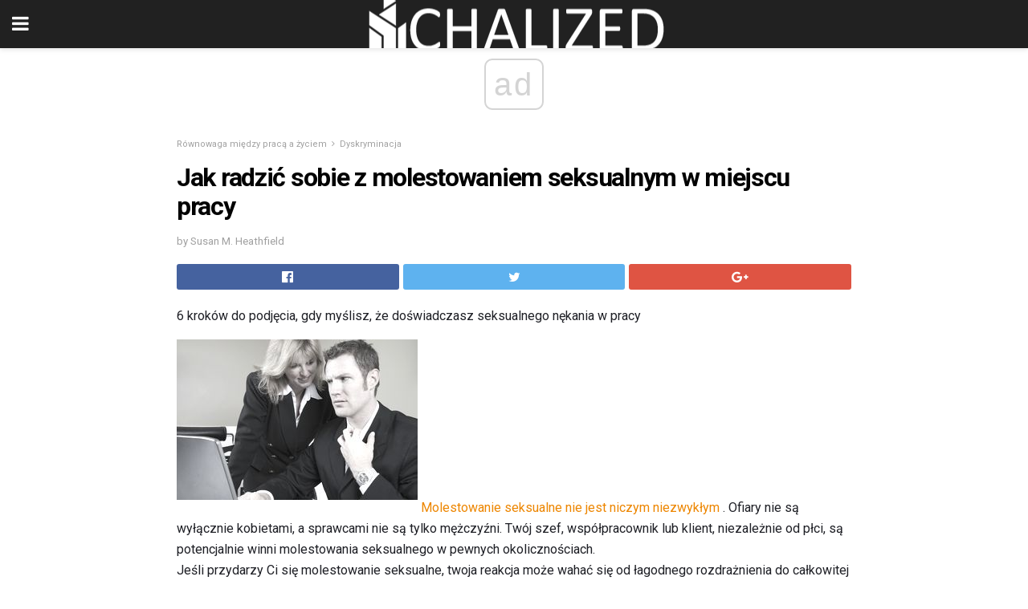

--- FILE ---
content_type: text/html; charset=UTF-8
request_url: https://chalized.com/jak-radzic-sobie-z-molestowaniem-seksualnym-w-miejscu-pracy/
body_size: 15609
content:
<!doctype html>
<html amp>
<head>
<meta charset="utf-8">
<meta name="viewport" content="width=device-width,initial-scale=1,minimum-scale=1,maximum-scale=1,user-scalable=no">
<link rel="canonical" href="https://chalized.com/jak-radzic-sobie-z-molestowaniem-seksualnym-w-miejscu-pracy/">
<script custom-element="amp-sidebar" src="https://cdn.ampproject.org/v0/amp-sidebar-0.1.js" async></script>
<link rel="icon" href="https://chalized.com/wp-content/themes/jnews-architect/images/cropped-favicon-32x32.png" sizes="32x32" />
<link rel="icon" href="https://chalized.com/wp-content/themes/jnews-architect/images/cropped-favicon-192x192.png" sizes="192x192" />
<link rel="apple-touch-icon-precomposed" href="https://chalized.com/wp-content/themes/jnews-architect/images/cropped-favicon-192x192.png" />
<link href="https://maxcdn.bootstrapcdn.com/font-awesome/4.7.0/css/font-awesome.min.css" rel="stylesheet" type="text/css">
<title>Jak radzić sobie z molestowaniem seksualnym w miejscu pracy</title>
<script src="https://cdn.ampproject.org/v0.js" async></script>
<link rel="stylesheet" href="https://fonts.googleapis.com/css?family=Roboto%3Aregular%2C700">
<style amp-boilerplate>body{-webkit-animation:-amp-start 8s steps(1,end) 0s 1 normal both;-moz-animation:-amp-start 8s steps(1,end) 0s 1 normal both;-ms-animation:-amp-start 8s steps(1,end) 0s 1 normal both;animation:-amp-start 8s steps(1,end) 0s 1 normal both}@-webkit-keyframes -amp-start{from{visibility:hidden}to{visibility:visible}}@-moz-keyframes -amp-start{from{visibility:hidden}to{visibility:visible}}@-ms-keyframes -amp-start{from{visibility:hidden}to{visibility:visible}}@-o-keyframes -amp-start{from{visibility:hidden}to{visibility:visible}}@keyframes -amp-start{from{visibility:hidden}to{visibility:visible}}</style>
<noscript>
	<style amp-boilerplate>body{-webkit-animation:none;-moz-animation:none;-ms-animation:none;animation:none}</style>
</noscript>
<style amp-custom>
	/*** Generic WP ***/
	/*.alignright {
	float: right;
	}
	.alignleft {
	float: left;
	}*/
	.aligncenter {
	display: block;
	margin-left: auto;
	margin-right: auto;
	}
	.amp-wp-enforced-sizes {
	/** Our sizes fallback is 100vw, and we have a padding on the container; the max-width here prevents the element from overflowing. **/
	max-width: 100%;
	margin: 0 auto;
	}
	.amp-wp-unknown-size img {
	/** Worst case scenario when we can't figure out dimensions for an image. **/
	/** Force the image into a box of fixed dimensions and use object-fit to scale. **/
	object-fit: contain;
	}
	/* Clearfix */
	.clearfix:before, .clearfix:after {
	content: " ";
	display: table;
	}
	.clearfix:after {
	clear: both;
	}
	/*** Theme Styles ***/
	.amp-wp-content, .amp-wp-title-bar div {
	margin: 0 auto;
	max-width: 600px;
	}
	body, html {
	height: 100%;
	margin: 0;
	}
	body {
	background-color: #FFFFFF;
	color: #1f2026;
	font-family: -apple-system, BlinkMacSystemFont, "Segoe UI", "Roboto", "Oxygen-Sans", "Ubuntu", "Cantarell", "Helvetica Neue", sans-serif;
	font-size: 14px;
	line-height: 1.785714285714286em;
	text-rendering: optimizeLegibility;
	-webkit-font-smoothing: antialiased;
	-moz-osx-font-smoothing: grayscale;
	}
	h1,
	h2,
	h3,
	h4,
	h5,
	h6,
	.amp-wp-title {
	color: #020202;
	}
	body,
	input,
	textarea,
	select,
	.chosen-container-single .chosen-single,
	.btn,
	.button {
	font-family: Roboto;
	}
	::-moz-selection {
	background: #fde69a;
	color: #212121;
	text-shadow: none;
	}
	::-webkit-selection {
	background: #fde69a;
	color: #212121;
	text-shadow: none;
	}
	::selection {
	background: #fde69a;
	color: #212121;
	text-shadow: none;
	}
	p, ol, ul, figure {
	margin: 0 0 1em;
	padding: 0;
	}
	a, a:visited {
	text-decoration: none;
	}
	a:hover, a:active, a:focus {
	color: #212121;
	}
	/*** Global Color ***/
	a,
	a:visited,
	#breadcrumbs a:hover,
	.amp-related-content h3 a:hover,
	.amp-related-content h3 a:focus,
	.bestprice .price, .jeg_review_title
	{
	color: #ed8600;
	}
	/*** Header ***/
	.amp-wp-header {
	text-align: center;
	background-color: #fff;
	height: 60px;
	box-shadow: 0 2px 6px rgba(0, 0, 0,.1);
	}
	.amp-wp-header.dark {
	background-color: #212121;
	}
	.amp-wp-header .jeg_mobile_logo {
	background-image: url(https://chalized.com/wp-content/themes/jnews-architect/images/mobile-logo-architect.png);
	}
	@media
	only screen and (-webkit-min-device-pixel-ratio: 2),
	only screen and (   min--moz-device-pixel-ratio: 2),
	only screen and (     -o-min-device-pixel-ratio: 2/1),
	only screen and (        min-device-pixel-ratio: 2),
	only screen and (                min-resolution: 192dpi),
	only screen and (                min-resolution: 2dppx) {
	.amp-wp-header .jeg_mobile_logo {
	background-image: url(https://chalized.com/wp-content/themes/jnews-architect/images/mobile-logo-architect2x.png);
	background-size: 180px;
	}
	}
	.amp-wp-header div {
	color: #fff;
	font-size: 1em;
	font-weight: 400;
	margin: 0 auto;
	position: relative;
	display: block;
	width: 100%;
	height: 100%;
	}
	.amp-wp-header a {
	text-align: center;
	width: 100%;
	height: 100%;
	display: block;
	background-position: center center;
	background-repeat: no-repeat;
	}
	.amp-wp-site-icon {
	vertical-align: middle;
	}
	/*** Article ***/
	.amp-wp-article {
	color: #333;
	font-size: 16px;
	line-height: 1.625em;
	margin: 22px auto 30px;
	padding: 0 15px;
	max-width: 840px;
	overflow-wrap: break-word;
	word-wrap: break-word;
	}
	/* Article Breadcrumb */
	.amp-wp-breadcrumb {
	margin: -5px auto 10px;
	font-size: 11px;
	color: #a0a0a0;
	}
	#breadcrumbs a {
	color: #53585c;
	}
	#breadcrumbs .fa {
	padding: 0 3px
	}
	#breadcrumbs .breadcrumb_last_link a {
	color: #a0a0a0
	}
	/* Article Header */
	.amp-wp-article-header {
	margin-bottom: 15px;
	}
	.amp-wp-title {
	display: block;
	width: 100%;
	font-size: 32px;
	font-weight: bold;
	line-height: 1.15;
	margin: 0 0 .4em;
	letter-spacing: -0.04em;
	}
	/* Article Meta */
	.amp-wp-meta {
	color: #a0a0a0;
	list-style: none;
	font-size: smaller;
	}
	.amp-wp-meta li {
	display: inline-block;
	line-height: 1;
	}
	.amp-wp-byline amp-img, .amp-wp-byline .amp-wp-author {
	display: inline-block;
	}
	.amp-wp-author a {
	font-weight: bold;
	}
	.amp-wp-byline amp-img {
	border-radius: 100%;
	position: relative;
	margin-right: 6px;
	vertical-align: middle;
	}
	.amp-wp-posted-on {
	margin-left: 5px;
	}
	.amp-wp-posted-on:before {
	content: '\2014';
	margin-right: 5px;
	}
	/* Featured image */
	/* .amp-wp-article .amp-wp-article-featured-image {
	margin: 0 -15px 15px;
	max-width: none;
	} */
	.amp-wp-article-featured-image amp-img {
	margin: 0 auto;
	}
	.amp-wp-article-featured-image.wp-caption .wp-caption-text {
	margin: 0 18px;
	}
	/* Social Share */
	.jeg_share_amp_container {
	margin: 0 0 15px;
	}
	.jeg_sharelist {
	float: none;
	display: -webkit-flex;
	display: -ms-flexbox;
	display: flex;
	-webkit-flex-wrap: wrap;
	-ms-flex-wrap: wrap;
	flex-wrap: wrap;
	-webkit-align-items: flex-start;
	-ms-flex-align: start;
	align-items: flex-start;
	}
	.jeg_share_button a {
	display: -webkit-flex;
	display: -ms-flexbox;
	display: flex;
	-webkit-flex: 1;
	-ms-flex: 1;
	flex: 1;
	-webkit-justify-content: center;
	-ms-flex-pack: center;
	justify-content: center;
	-webkit-backface-visibility: hidden;
	backface-visibility: hidden;
	}
	.jeg_share_button a {
	float: left;
	width: auto;
	height: 32px;
	line-height: 32px;
	white-space: nowrap;
	padding: 0 10px;
	color: #fff;
	background: #212121;
	margin: 0 5px 5px 0;
	border-radius: 3px;
	text-align: center;
	-webkit-transition: .2s;
	-o-transition: .2s;
	transition: .2s;
	}
	.jeg_share_button a:last-child {
	margin-right: 0
	}
	.jeg_share_button a:hover {
	opacity: .75
	}
	.jeg_share_button a > span {
	display: none;
	}
	.jeg_share_button .fa {
	font-size: 16px;
	line-height: inherit;
	}
	.jeg_share_button .jeg_btn-facebook {
	background: #45629f;
	}
	.jeg_share_button .jeg_btn-twitter {
	background: #5eb2ef;
	}
	.jeg_share_button .jeg_btn-pinterest {
	background: #e02647;
	}
	.jeg_share_button .jeg_btn-google-plus {
	background: #df5443;
	}
	/*** Article Content ***/
	.amp-wp-article-content {
	color: #1f2026;
	}
	.amp-wp-article-content ul, .amp-wp-article-content ol {
	margin: 0 0 1.5em 1.5em;
	}
	.amp-wp-article-content li {
	margin-bottom: 0.5em;
	}
	.amp-wp-article-content ul {
	list-style: square;
	}
	.amp-wp-article-content ol {
	list-style: decimal;
	}
	.amp-wp-article-content ul.fa-ul {
	list-style: none;
	margin-left: inherit;
	padding-left: inherit;
	}
	.amp-wp-article-content amp-img {
	margin: 0 auto 15px;
	}
	.amp-wp-article-content .wp-caption amp-img {
	margin-bottom: 0px;
	}
	.amp-wp-article-content amp-img.alignright {
	margin: 5px -15px 15px 15px;
	max-width: 60%;
	}
	.amp-wp-article-content amp-img.alignleft {
	margin: 5px 15px 15px -15px;
	max-width: 60%;
	}
	.amp-wp-article-content h1, .amp-wp-article-content h2, .amp-wp-article-content h3, .amp-wp-article-content h4, .amp-wp-article-content h5, .amp-wp-article-content h6 {
	font-weight: 500;
	}
	dt {
	font-weight: 600;
	}
	dd {
	margin-bottom: 1.25em;
	}
	em, cite {
	font-style: italic;
	}
	ins {
	background: #fcf8e3;
	}
	sub, sup {
	font-size: 62.5%;
	}
	sub {
	vertical-align: sub;
	bottom: 0;
	}
	sup {
	vertical-align: super;
	top: 0.25em;
	}
	/* Table */
	table {
	width: 100%;
	margin: 1em 0 30px;
	line-height: normal;
	color: #7b7b7b;
	}
	tr {
	border-bottom: 1px solid #eee;
	}
	tbody tr:hover {
	color: #53585c;
	background: #f7f7f7;
	}
	thead tr {
	border-bottom: 2px solid #eee;
	}
	th, td {
	font-size: 0.85em;
	padding: 8px 20px;
	text-align: left;
	border-left: 1px solid #eee;
	border-right: 1px solid #eee;
	}
	th {
	color: #53585c;
	font-weight: bold;
	vertical-align: middle;
	}
	tbody tr:last-child, th:first-child, td:first-child, th:last-child, td:last-child {
	border: 0;
	}
	/* Quotes */
	blockquote {
	display: block;
	color: #7b7b7b;
	font-style: italic;
	padding-left: 1em;
	border-left: 4px solid #eee;
	margin: 0 0 15px 0;
	}
	blockquote p:last-child {
	margin-bottom: 0;
	}
	/* Captions */
	.wp-caption {
	max-width: 100%;
	box-sizing: border-box;
	}
	.wp-caption.alignleft {
	margin: 5px 20px 20px 0;
	}
	.wp-caption.alignright {
	margin: 5px 0 20px 20px;
	}
	.wp-caption .wp-caption-text {
	margin: 3px 0 1em;
	font-size: 12px;
	color: #a0a0a0;
	text-align: center;
	}
	.wp-caption a {
	color: #a0a0a0;
	text-decoration: underline;
	}
	/* AMP Media */
	amp-carousel {
	margin-top: -25px;
	}
	.amp-wp-article-content amp-carousel amp-img {
	border: none;
	}
	amp-carousel > amp-img > img {
	object-fit: contain;
	}
	.amp-wp-iframe-placeholder {
	background-color: #212121;
	background-size: 48px 48px;
	min-height: 48px;
	}
	/* Shortcodes */
	.intro-text {
	font-size: larger;
	line-height: 1.421em;
	letter-spacing: -0.01em;
	}
	.dropcap {
	display: block;
	float: left;
	margin: 0.04em 0.2em 0 0;
	color: #212121;
	font-size: 3em;
	line-height: 1;
	padding: 10px 15px;
	}
	.dropcap.rounded {
	border-radius: 10px;
	}
	/* Pull Quote */
	.pullquote {
	font-size: larger;
	border: none;
	padding: 0 1em;
	position: relative;
	text-align: center;
	}
	.pullquote:before, .pullquote:after {
	content: '';
	display: block;
	width: 50px;
	height: 2px;
	background: #eee;
	}
	.pullquote:before {
	margin: 1em auto 0.65em;
	}
	.pullquote:after {
	margin: 0.75em auto 1em;
	}
	/* Article Review */
	.jeg_review_wrap {
	border-top: 3px solid #eee;
	padding-top: 20px;
	margin: 40px 0;
	}
	.jeg_reviewheader {
	margin-bottom: 20px;
	}
	.jeg_review_title {
	font-weight: bold;
	margin: 0 0 20px;
	}
	.jeg_review_wrap .jeg_review_subtitle {
	font-size: smaller;
	line-height: 1.4em;
	margin: 0 0 5px;
	}
	.jeg_review_wrap h3 {
	font-size: 16px;
	font-weight: bolder;
	margin: 0 0 10px;
	text-transform: uppercase;
	}
	.review_score {
	float: left;
	color: #fff;
	text-align: center;
	width: 70px;
	margin-right: 15px;
	}
	.review_score .score_text {
	background: rgba(0, 0, 0, 0.08);
	}
	.score_good {
	background: #0D86F7;
	}
	.score_avg {
	background: #A20DF7;
	}
	.score_bad {
	background: #F70D0D;
	}
	.score_value {
	display: block;
	font-size: 26px;
	font-weight: bold;
	line-height: normal;
	padding: 10px 0;
	}
	.score_value .percentsym {
	font-size: 50%;
	vertical-align: super;
	margin-right: -0.45em;
	}
	.score_text {
	display: block;
	padding: 3px 0;
	font-size: 12px;
	letter-spacing: 1.5px;
	text-transform: uppercase;
	text-rendering: auto;
	-webkit-font-smoothing: auto;
	-moz-osx-font-smoothing: auto;
	}
	.jeg_reviewdetail {
	margin-bottom: 30px;
	background: #f5f5f5;
	border-radius: 3px;
	width: 100%;
	}
	.conspros {
	padding: 15px 20px;
	}
	.jeg_reviewdetail .conspros:first-child {
	border-bottom: 1px solid #e0e0e0;
	}
	.jeg_reviewdetail ul {
	margin: 0;
	list-style-type: none;
	font-size: smaller;
	}
	.jeg_reviewdetail li {
	padding-left: 22px;
	position: relative;
	}
	.jeg_reviewdetail li > i {
	color: #a0a0a0;
	position: absolute;
	left: 0;
	top: -1px;
	font-style: normal;
	font-size: 14px;
	}
	.jeg_reviewdetail li > i:before {
	font-family: 'FontAwesome';
	content: "\f00c";
	display: inline-block;
	text-rendering: auto;
	-webkit-font-smoothing: antialiased;
	-moz-osx-font-smoothing: grayscale;
	}
	.jeg_reviewdetail .conspros:last-child li > i:before {
	content: "\f00d";
	}
	/* Review Breakdown */
	.jeg_reviewscore {
	padding: 15px 20px;
	border: 2px solid #eee;
	border-radius: 3px;
	margin-bottom: 30px;
	}
	.jeg_reviewscore ul {
	margin: 0;
	font-family: inherit;
	}
	.jeg_reviewscore li {
	margin: 1em 0;
	padding: 0;
	font-size: 13px;
	list-style: none;
	}
	/* Review Stars */
	.jeg_review_stars {
	font-size: 14px;
	color: #F7C90D;
	}
	.jeg_reviewstars li {
	border-top: 1px dotted #eee;
	padding-top: 8px;
	margin: 8px 0;
	}
	.jeg_reviewstars .reviewscore {
	float: right;
	font-size: 18px;
	color: #F7C90D;
	}
	/* Review Bars */
	.jeg_reviewbars .reviewscore {
	font-weight: bold;
	float: right;
	}
	.jeg_reviewbars .jeg_reviewbar_wrap, .jeg_reviewbars .barbg {
	height: 4px;
	border-radius: 2px;
	}
	.jeg_reviewbars .jeg_reviewbar_wrap {
	position: relative;
	background: #eee;
	clear: both;
	}
	.jeg_reviewbars .barbg {
	position: relative;
	display: block;
	background: #F7C90D;
	background: -moz-linear-gradient(left, rgba(247, 201, 13, 1) 0%, rgba(247, 201, 13, 1) 45%, rgba(247, 126, 13, 1) 100%);
	background: -webkit-linear-gradient(left, rgba(247, 201, 13, 1) 0%, rgba(247, 201, 13, 1) 45%, rgba(247, 126, 13, 1) 100%);
	background: linear-gradient(to right, rgba(247, 201, 13, 1) 0%, rgba(247, 201, 13, 1) 45%, rgba(247, 126, 13, 1) 100%);
	filter: progid:DXImageTransform.Microsoft.gradient(startColorstr='#f7c90d', endColorstr='#f77e0d', GradientType=1);
	}
	.jeg_reviewbars .barbg:after {
	width: 10px;
	height: 10px;
	border-radius: 100%;
	background: #fff;
	content: '';
	position: absolute;
	right: 0;
	display: block;
	border: 3px solid #F77E0D;
	top: -3px;
	box-sizing: border-box;
	}
	/* Product Deals */
	.jeg_deals h3 {
	text-transform: none;
	font-size: 18px;
	margin-bottom: 5px;
	font-weight: bold;
	}
	.dealstitle p {
	font-size: smaller;
	}
	.bestprice {
	margin-bottom: 1em;
	}
	.bestprice h4 {
	font-size: smaller;
	font-weight: bold;
	text-transform: uppercase;
	display: inline;
	}
	.bestprice .price {
	font-size: 1em;
	}
	.jeg_deals .price {
	font-weight: bold;
	}
	.jeg_deals a {
	color: #212121
	}
	/* Deals on Top Article */
	.jeg_deals_float {
	width: 100%;
	padding: 10px 15px 15px;
	background: #f5f5f5;
	border-radius: 3px;
	margin: 0 0 1.25em;
	box-sizing: border-box;
	}
	.jeg_deals_float h3 {
	font-size: smaller;
	margin: 0 0 5px;
	}
	.jeg_deals_float .jeg_storelist li {
	padding: 3px 7px;
	font-size: small;
	}
	ul.jeg_storelist {
	list-style: none;
	margin: 0;
	border: 1px solid #e0e0e0;
	font-family: inherit;
	}
	.jeg_storelist li {
	background: #fff;
	border-bottom: 1px solid #e0e0e0;
	padding: 5px 10px;
	margin: 0;
	font-size: 13px;
	}
	.jeg_storelist li:last-child {
	border-bottom: 0
	}
	.jeg_storelist li .priceinfo {
	float: right;
	}
	.jeg_storelist .productlink {
	display: inline-block;
	padding: 0 10px;
	color: #fff;
	border-radius: 2px;
	font-size: 11px;
	line-height: 20px;
	margin-left: 5px;
	text-transform: uppercase;
	font-weight: bold;
	}
	/* Article Footer Meta */
	.amp-wp-meta-taxonomy {
	display: block;
	list-style: none;
	margin: 20px 0;
	border-bottom: 2px solid #eee;
	}
	.amp-wp-meta-taxonomy span {
	font-weight: bold;
	}
	.amp-wp-tax-category, .amp-wp-tax-tag {
	font-size: smaller;
	line-height: 1.4em;
	margin: 0 0 1em;
	}
	.amp-wp-tax-tag span {
	font-weight: bold;
	margin-right: 3px;
	}
	.amp-wp-tax-tag a {
	color: #616161;
	background: #f5f5f5;
	display: inline-block;
	line-height: normal;
	padding: 3px 8px;
	margin: 0 3px 5px 0;
	-webkit-transition: all 0.2s linear;
	-o-transition: all 0.2s linear;
	transition: all 0.2s linear;
	}
	.amp-wp-tax-tag a:hover,
	.jeg_storelist .productlink {
	color: #fff;
	background: #ed8600;
	}
	/* AMP Related */
	.amp-related-wrapper h2 {
	font-size: 16px;
	font-weight: bold;
	margin-bottom: 10px;
	}
	.amp-related-content {
	margin-bottom: 15px;
	overflow: hidden;
	}
	.amp-related-content amp-img {
	float: left;
	width: 100px;
	}
	.amp-related-text {
	margin-left: 100px;
	padding-left: 15px;
	}
	.amp-related-content h3 {
	font-size: 14px;
	font-weight: 500;
	line-height: 1.4em;
	margin: 0 0 5px;
	}
	.amp-related-content h3 a {
	color: #212121;
	}
	.amp-related-content .amp-related-meta {
	color: #a0a0a0;
	font-size: 10px;
	line-height: normal;
	text-transform: uppercase;
	}
	.amp-related-date {
	margin-left: 5px;
	}
	.amp-related-date:before {
	content: '\2014';
	margin-right: 5px;
	}
	/* AMP Comment */
	.amp-wp-comments-link {
	}
	.amp-wp-comments-link a {
	}
	/* AMP Footer */
	.amp-wp-footer {
	background: #f5f5f5;
	color: #999;
	text-align: center;
	}
	.amp-wp-footer .amp-wp-footer-inner {
	margin: 0 auto;
	padding: 15px;
	position: relative;
	}
	.amp-wp-footer h2 {
	font-size: 1em;
	line-height: 1.375em;
	margin: 0 0 .5em;
	}
	.amp-wp-footer .back-to-top {
	font-size: 11px;
	text-transform: uppercase;
	letter-spacing: 1px;
	}
	.amp-wp-footer p {
	font-size: 12px;
	line-height: 1.5em;
	margin: 1em 2em .6em;
	}
	.amp-wp-footer a {
	color: #53585c;
	text-decoration: none;
	}
	.amp-wp-social-footer a:not(:last-child) {
	margin-right: 0.8em;
	}
	/* AMP Ads */
	.amp_ad_wrapper {
	text-align: center;
	}
	/* AMP Sidebar */
	.toggle_btn,
	.amp-wp-header .jeg_search_toggle {
	color: #212121;
	background: transparent;
	font-size: 24px;
	top: 0;
	left: 0;
	position: absolute;
	display: inline-block;
	width: 50px;
	height: 60px;
	line-height: 60px;
	text-align: center;
	border: none;
	padding: 0;
	outline: 0;
	}
	.amp-wp-header.dark .toggle_btn,
	.amp-wp-header.dark .jeg_search_toggle {
	color: #fff;
	}
	.amp-wp-header .jeg_search_toggle {
	left: auto;
	right: 0;
	}
	#sidebar {
	background-color: #fff;
	width: 100%;
	max-width: 320px;
	}
	#sidebar > div:nth-child(3) {
	display: none;
	}
	.jeg_mobile_wrapper {
	height: 100%;
	overflow-x: hidden;
	overflow-y: auto;
	}
	.jeg_mobile_wrapper .nav_wrap {
	min-height: 100%;
	display: flex;
	flex-direction: column;
	position: relative;
	}
	.jeg_mobile_wrapper .nav_wrap:before {
	content: "";
	position: absolute;
	top: 0;
	left: 0;
	right: 0;
	bottom: 0;
	min-height: 100%;
	z-index: -1;
	}
	.jeg_mobile_wrapper .item_main {
	flex: 1;
	}
	.jeg_mobile_wrapper .item_bottom {
	-webkit-box-pack: end;
	-ms-flex-pack: end;
	justify-content: flex-end;
	}
	.jeg_aside_item {
	display: block;
	padding: 20px;
	border-bottom: 1px solid #eee;
	}
	.item_bottom .jeg_aside_item {
	padding: 10px 20px;
	border-bottom: 0;
	}
	.item_bottom .jeg_aside_item:first-child {
	padding-top: 20px;
	}
	.item_bottom .jeg_aside_item:last-child {
	padding-bottom: 20px;
	}
	.jeg_aside_item:last-child {
	border-bottom: 0;
	}
	.jeg_aside_item:after {
	content: "";
	display: table;
	clear: both;
	}
	/* Mobile Aside Widget */
	.jeg_mobile_wrapper .widget {
	display: block;
	padding: 20px;
	margin-bottom: 0;
	border-bottom: 1px solid #eee;
	}
	.jeg_mobile_wrapper .widget:last-child {
	border-bottom: 0;
	}
	.jeg_mobile_wrapper .widget .jeg_ad_module {
	margin-bottom: 0;
	}
	/* Mobile Menu Account */
	.jeg_aside_item.jeg_mobile_profile {
	display: none;
	}
	/* Mobile Menu */
	.jeg_navbar_mobile_wrapper {
	position: relative;
	z-index: 9;
	}
	.jeg_mobile_menu li a {
	color: #212121;
	margin-bottom: 15px;
	display: block;
	font-size: 18px;
	line-height: 1.444em;
	font-weight: bold;
	position: relative;
	}
	.jeg_mobile_menu li.sfHover > a, .jeg_mobile_menu li a:hover {
	color: #f70d28;
	}
	.jeg_mobile_menu,
	.jeg_mobile_menu ul {
	list-style: none;
	margin: 0px;
	}
	.jeg_mobile_menu ul {
	padding-bottom: 10px;
	padding-left: 20px;
	}
	.jeg_mobile_menu ul li a {
	color: #757575;
	font-size: 15px;
	font-weight: normal;
	margin-bottom: 12px;
	padding-bottom: 5px;
	border-bottom: 1px solid #eee;
	}
	.jeg_mobile_menu.sf-arrows .sfHover .sf-with-ul:after {
	-webkit-transform: rotate(90deg);
	transform: rotate(90deg);
	}
	/** Mobile Socials **/
	.jeg_mobile_wrapper .socials_widget {
	display: -webkit-box;
	display: -ms-flexbox;
	display: flex;
	}
	.jeg_mobile_wrapper .socials_widget a {
	margin-bottom: 0;
	display: block;
	}
	/* Mobile: Social Icon */
	.jeg_mobile_topbar .jeg_social_icon_block.nobg a {
	margin-right: 10px;
	}
	.jeg_mobile_topbar .jeg_social_icon_block.nobg a .fa {
	font-size: 14px;
	}
	/* Mobile Search */
	.jeg_navbar_mobile .jeg_search_wrapper {
	position: static;
	}
	.jeg_navbar_mobile .jeg_search_popup_expand {
	float: none;
	}
	.jeg_search_expanded .jeg_search_popup_expand .jeg_search_toggle {
	position: relative;
	}
	.jeg_navbar_mobile .jeg_search_expanded .jeg_search_popup_expand .jeg_search_toggle:before {
	border-color: transparent transparent #fff;
	border-style: solid;
	border-width: 0 8px 8px;
	content: "";
	right: 0;
	position: absolute;
	bottom: -1px;
	z-index: 98;
	}
	.jeg_navbar_mobile .jeg_search_expanded .jeg_search_popup_expand .jeg_search_toggle:after {
	border-color: transparent transparent #eee;
	border-style: solid;
	border-width: 0 9px 9px;
	content: "";
	right: -1px;
	position: absolute;
	bottom: 0px;
	z-index: 97;
	}
	.jeg_navbar_mobile .jeg_search_popup_expand .jeg_search_form:before,
	.jeg_navbar_mobile .jeg_search_popup_expand .jeg_search_form:after {
	display: none;
	}
	.jeg_navbar_mobile .jeg_search_popup_expand .jeg_search_form {
	width: auto;
	border-left: 0;
	border-right: 0;
	left: -15px;
	right: -15px;
	padding: 20px;
	-webkit-transform: none;
	transform: none;
	}
	.jeg_navbar_mobile .jeg_search_popup_expand .jeg_search_result {
	margin-top: 84px;
	width: auto;
	left: -15px;
	right: -15px;
	border: 0;
	}
	.jeg_navbar_mobile .jeg_search_form .jeg_search_button {
	font-size: 18px;
	}
	.jeg_navbar_mobile .jeg_search_wrapper .jeg_search_input {
	font-size: 18px;
	padding: .5em 40px .5em 15px;
	height: 42px;
	}
	.jeg_navbar_mobile .jeg_nav_left .jeg_search_popup_expand .jeg_search_form:before {
	right: auto;
	left: 16px;
	}
	.jeg_navbar_mobile .jeg_nav_left .jeg_search_popup_expand .jeg_search_form:after {
	right: auto;
	left: 15px;
	}
	.jeg_search_wrapper .jeg_search_input {
	width: 100%;
	vertical-align: middle;
	height: 40px;
	padding: 0.5em 30px 0.5em 14px;
	box-sizing: border-box;
	}
	.jeg_mobile_wrapper .jeg_search_result {
	width: 100%;
	border-left: 0;
	border-right: 0;
	right: 0;
	}
	.admin-bar .jeg_mobile_wrapper {
	padding-top: 32px;
	}
	.admin-bar .jeg_show_menu .jeg_menu_close {
	top: 65px;
	}
	/* Mobile Copyright */
	.jeg_aside_copyright {
	font-size: 11px;
	color: #757575;
	letter-spacing: .5px;
	}
	.jeg_aside_copyright a {
	color: inherit;
	border-bottom: 1px solid #aaa;
	}
	.jeg_aside_copyright p {
	margin-bottom: 1.2em;
	}
	.jeg_aside_copyright p:last-child {
	margin-bottom: 0;
	}
	/* Social Icon */
	.socials_widget a {
	display: inline-block;
	margin: 0 10px 10px 0;
	text-decoration: none;
	}
	.socials_widget.nobg a {
	margin: 0 20px 15px 0;
	}
	.socials_widget a:last-child {
	margin-right: 0
	}
	.socials_widget.nobg a .fa {
	font-size: 18px;
	width: auto;
	height: auto;
	line-height: inherit;
	background: transparent;
	}
	.socials_widget a .fa {
	font-size: 1em;
	display: inline-block;
	width: 38px;
	line-height: 36px;
	white-space: nowrap;
	color: #fff;
	text-align: center;
	-webkit-transition: all 0.2s ease-in-out;
	-o-transition: all 0.2s ease-in-out;
	transition: all 0.2s ease-in-out;
	}
	.socials_widget.circle a .fa {
	border-radius: 100%;
	}
	/* Social Color */
	.socials_widget .jeg_rss .fa {
	background: #ff6f00;
	}
	.socials_widget .jeg_facebook .fa {
	background: #45629f;
	}
	.socials_widget .jeg_twitter .fa {
	background: #5eb2ef;
	}
	.socials_widget .jeg_google-plus .fa {
	background: #df5443;
	}
	.socials_widget .jeg_linkedin .fa {
	background: #0083bb;
	}
	.socials_widget .jeg_instagram .fa {
	background: #125d8f;
	}
	.socials_widget .jeg_pinterest .fa {
	background: #e02647;
	}
	.socials_widget .jeg_behance .fa {
	background: #1e72ff;
	}
	.socials_widget .jeg_dribbble .fa {
	background: #eb5590;
	}
	.socials_widget .jeg_reddit .fa {
	background: #5f99cf;
	}
	.socials_widget .jeg_stumbleupon .fa {
	background: #ff4e2e;
	}
	.socials_widget .jeg_vimeo .fa {
	background: #a1d048;
	}
	.socials_widget .jeg_github .fa {
	background: #313131;
	}
	.socials_widget .jeg_flickr .fa {
	background: #ff0077;
	}
	.socials_widget .jeg_tumblr .fa {
	background: #2d4862;
	}
	.socials_widget .jeg_soundcloud .fa {
	background: #ffae00;
	}
	.socials_widget .jeg_youtube .fa {
	background: #c61d23;
	}
	.socials_widget .jeg_twitch .fa {
	background: #6441a5;
	}
	.socials_widget .jeg_vk .fa {
	background: #3e5c82;
	}
	.socials_widget .jeg_weibo .fa {
	background: #ae2c00;
	}
	/* Social Color No Background*/
	.socials_widget.nobg .jeg_rss .fa {
	color: #ff6f00;
	}
	.socials_widget.nobg .jeg_facebook .fa {
	color: #45629f;
	}
	.socials_widget.nobg .jeg_twitter .fa {
	color: #5eb2ef;
	}
	.socials_widget.nobg .jeg_google-plus .fa {
	color: #df5443;
	}
	.socials_widget.nobg .jeg_linkedin .fa {
	color: #0083bb;
	}
	.socials_widget.nobg .jeg_instagram .fa {
	color: #125d8f;
	}
	.socials_widget.nobg .jeg_pinterest .fa {
	color: #e02647;
	}
	.socials_widget.nobg .jeg_behance .fa {
	color: #1e72ff;
	}
	.socials_widget.nobg .jeg_dribbble .fa {
	color: #eb5590;
	}
	.socials_widget.nobg .jeg_reddit .fa {
	color: #5f99cf;
	}
	.socials_widget.nobg .jeg_stumbleupon .fa {
	color: #ff4e2e;
	}
	.socials_widget.nobg .jeg_vimeo .fa {
	color: #a1d048;
	}
	.socials_widget.nobg .jeg_github .fa {
	color: #313131;
	}
	.socials_widget.nobg .jeg_flickr .fa {
	color: #ff0077;
	}
	.socials_widget.nobg .jeg_tumblr .fa {
	color: #2d4862;
	}
	.socials_widget.nobg .jeg_soundcloud .fa {
	color: #ffae00;
	}
	.socials_widget.nobg .jeg_youtube .fa {
	color: #c61d23;
	}
	.socials_widget.nobg .jeg_twitch .fa {
	color: #6441a5;
	}
	.socials_widget.nobg .jeg_vk .fa {
	color: #3e5c82;
	}
	.socials_widget.nobg .jeg_weibo .fa {
	color: #ae2c00;
	}
	/** Mobile Search Form **/
	.jeg_search_wrapper {
	position: relative;
	}
	.jeg_search_wrapper .jeg_search_form {
	display: block;
	position: relative;
	line-height: normal;
	min-width: 60%;
	}
	.jeg_search_no_expand .jeg_search_toggle {
	display: none;
	}
	.jeg_mobile_wrapper .jeg_search_result {
	width: 100%;
	border-left: 0;
	border-right: 0;
	right: 0;
	}
	.jeg_search_hide {
	display: none;
	}
	.jeg_mobile_wrapper .jeg_search_no_expand .jeg_search_input {
	box-shadow: inset 0 2px 2px rgba(0,0,0,.05);
	}
	.jeg_mobile_wrapper .jeg_search_result {
	width: 100%;
	border-left: 0;
	border-right: 0;
	right: 0;
	}
	.jeg_search_no_expand.round .jeg_search_input {
	border-radius: 33px;
	padding: .5em 15px;
	}
	.jeg_search_no_expand.round .jeg_search_button {
	padding-right: 12px;
	}
	input:not([type="submit"]) {
	display: inline-block;
	background: #fff;
	border: 1px solid #e0e0e0;
	border-radius: 0;
	padding: 7px 14px;
	height: 40px;
	outline: none;
	font-size: 14px;
	font-weight: 300;
	margin: 0;
	width: 100%;
	max-width: 100%;
	-webkit-transition: all 0.2s ease;
	transition: .25s ease;
	box-shadow: none;
	}
	input[type="submit"], .btn {
	border: none;
	background: #f70d28;
	color: #fff;
	padding: 0 20px;
	line-height: 40px;
	height: 40px;
	display: inline-block;
	cursor: pointer;
	text-transform: uppercase;
	font-size: 13px;
	font-weight: bold;
	letter-spacing: 2px;
	outline: 0;
	-webkit-appearance: none;
	-webkit-transition: .3s ease;
	transition: .3s ease;
	}
	.jeg_search_wrapper .jeg_search_button {
	color: #212121;
	background: transparent;
	border: 0;
	font-size: 14px;
	outline: none;
	cursor: pointer;
	position: absolute;
	height: auto;
	min-height: unset;
	top: 0;
	bottom: 0;
	right: 0;
	padding: 0 10px;
	transition: none;
	}
	/** Mobile Dark Scheme **/
	.dark .jeg_bg_overlay {
	background: #fff;
	}
	.dark .jeg_mobile_wrapper {
	background-color: #212121;
	color: #f5f5f5;
	}
	.dark .jeg_mobile_wrapper .jeg_search_result {
	background: rgba(0, 0, 0, .9);
	color: #f5f5f5;
	border: 0;
	}
	.dark .jeg_menu_close {
	color: #212121;
	}
	.dark .jeg_aside_copyright,
	.dark .profile_box a,
	.dark .jeg_mobile_menu li a,
	.dark .jeg_mobile_wrapper .jeg_search_result a,
	.dark .jeg_mobile_wrapper .jeg_search_result .search-link {
	color: #f5f5f5;
	}
	.dark .jeg_aside_copyright a {
	border-color: rgba(255, 255, 255, .8)
	}
	.dark .jeg_aside_item,
	.dark .jeg_mobile_menu ul li a,
	.dark .jeg_search_result.with_result .search-all-button {
	border-color: rgba(255, 255, 255, .15);
	}
	.dark .profile_links li a,
	.dark .jeg_mobile_menu.sf-arrows .sf-with-ul:after,
	.dark .jeg_mobile_menu ul li a {
	color: rgba(255, 255, 255, .5)
	}
	.dark .jeg_mobile_wrapper .jeg_search_no_expand .jeg_search_input {
	background: rgba(255, 255, 255, 0.1);
	border: 0;
	}
	.dark .jeg_mobile_wrapper .jeg_search_no_expand .jeg_search_button,
	.dark .jeg_mobile_wrapper .jeg_search_no_expand .jeg_search_input {
	color: #fafafa;
	}
	.dark .jeg_mobile_wrapper .jeg_search_no_expand .jeg_search_input::-webkit-input-placeholder {
	color: rgba(255, 255, 255, 0.75);
	}
	.dark .jeg_mobile_wrapper .jeg_search_no_expand .jeg_search_input:-moz-placeholder {
	color: rgba(255, 255, 255, 0.75);
	}
	.dark .jeg_mobile_wrapper .jeg_search_no_expand .jeg_search_input::-moz-placeholder {
	color: rgba(255, 255, 255, 0.75);
	}
	.dark .jeg_mobile_wrapper .jeg_search_no_expand .jeg_search_input:-ms-input-placeholder {
	color: rgba(255, 255, 255, 0.75);
	}
	/* RTL */
	.rtl .socials_widget.nobg a {
	margin: 0 0 15px 20px;
	}
	.rtl .amp-wp-social-footer a:not(:last-child) {
	margin-left: 0.8em;
	margin-right: 0;
	}
	.rtl .jeg_search_no_expand.round .jeg_search_input {
	padding: 15px 2.5em 15px .5em;
	}
	.rtl .jeg_share_button a {
	margin: 0 0px 5px 5px;
	}
	.rtl .jeg_share_button a:last-child {
	margin-left: 0;
	}
	.rtl blockquote {
	padding-left: 0;
	padding-right: 1em;
	border-left: 0;
	border-right-width: 4px;
	border-right: 4px solid #eee;
	}
	amp-consent {
	position: relative;
	}
	.gdpr-consent {
	bottom: 0;
	left: 0;
	overflow: hiddent;
	z-index: 1000;
	width: 100%;
	position: fixed;
	}
	.gdpr-consent-wrapper {
	text-align: center;
	padding: 15px 10px;
	background: #f5f5f5;
	position: relative;
	}
	.gdpr-consent-content h2 {
	margin: 10px 0;
	}
	.gdpr-consent-close {
	position: absolute;
	top: 10px;
	right: 10px;
	font-size: 24px;
	border:none;
	}
	.btn.gdpr-consent-button-y {
	background: #ddd;
	color: #212121;
	margin-right:10px;
	}
	#post-consent-ui {
	text-align: center;
	}
	#post-consent-ui a {
	background: none;
	color: #666;
	text-decoration: underline;
	font-weight: normal;
	font-size: 12px;
	letter-spacing: normal;
	}
	/* Responsive */
	@media screen and (max-width: 782px) {
	.admin-bar .jeg_mobile_wrapper {
	padding-top: 46px;
	}
	}
	@media only screen and (max-width: 320px) {
	#sidebar {
	max-width: 275px;
	}
	}
	/* Inline styles */
	.amp-wp-inline-af98e714c8e8d8f4d6af87df6db1067e{max-width:1140px;}
	
	#statcounter{width:1px;height:1px;}
	
	.zxcvb{ max-width: 600px;}
</style>
<script async custom-element="amp-ad" src="https://cdn.ampproject.org/v0/amp-ad-0.1.js"></script>

<script async src="//cmp.optad360.io/items/0899d273-cb64-42bf-ad08-6d484b85f92d.min.js"></script>
<script async src="//get.optad360.io/sf/3c4f7f84-74f5-445a-9353-f51614d81fb4/plugin.min.js"></script>

</head>
<body class="">


<header id="#top" class="amp-wp-header dark">
	<div>
		<button on="tap:sidebar.toggle" class="toggle_btn"> <i class="fa fa-bars"></i> </button>
		<a class="jeg_mobile_logo" href="/" ></a>
	</div>
</header>
<amp-sidebar id="sidebar" layout="nodisplay" side="left" class="normal">
	<div class="jeg_mobile_wrapper">
		<div class="nav_wrap">
			<div class="item_main">
				<div class="jeg_aside_item">
					<ul class="jeg_mobile_menu">
	<li class="menu-item menu-item-type-post_type menu-item-object-page menu-item-home menu-item-has-children">
		<a href="https://chalized.com/category/szukanie-pracy/">Szukanie pracy</a>

					<ul class="sub-menu">
							<li class="menu-item menu-item-type-post_type menu-item-object-page menu-item-home"><a href="https://chalized.com/category/oferty-pracy/">Oferty pracy</a></li>
							<li class="menu-item menu-item-type-post_type menu-item-object-page menu-item-home"><a href="https://chalized.com/category/podstawy/">Podstawy</a></li>
							<li class="menu-item menu-item-type-post_type menu-item-object-page menu-item-home"><a href="https://chalized.com/category/doradztwo-zawodowe/">Doradztwo zawodowe</a></li>
							<li class="menu-item menu-item-type-post_type menu-item-object-page menu-item-home"><a href="https://chalized.com/category/listy-i-wiadomosci-e-mail/">Listy i wiadomości e-mail</a></li>
							<li class="menu-item menu-item-type-post_type menu-item-object-page menu-item-home"><a href="https://chalized.com/category/cv/">CV</a></li>
						</ul>
			</li>
	<li class="menu-item menu-item-type-post_type menu-item-object-page menu-item-home menu-item-has-children">
		<a href="https://chalized.com/category/zasoby-ludzkie/">Zasoby ludzkie</a>

					<ul class="sub-menu">
							<li class="menu-item menu-item-type-post_type menu-item-object-page menu-item-home"><a href="https://chalized.com/category/slownik/">Słownik</a></li>
							<li class="menu-item menu-item-type-post_type menu-item-object-page menu-item-home"><a href="https://chalized.com/category/zatrudnianie-najlepszych-praktyk/">Zatrudnianie najlepszych praktyk</a></li>
							<li class="menu-item menu-item-type-post_type menu-item-object-page menu-item-home"><a href="https://chalized.com/category/zarzadzanie-kariera/">Zarządzanie Kariera</a></li>
							<li class="menu-item menu-item-type-post_type menu-item-object-page menu-item-home"><a href="https://chalized.com/category/zarzadzanie-pracownikami/">Zarządzanie pracownikami</a></li>
							<li class="menu-item menu-item-type-post_type menu-item-object-page menu-item-home"><a href="https://chalized.com/category/prawo-pracy/">Prawo pracy</a></li>
						</ul>
			</li>
	<li class="menu-item menu-item-type-post_type menu-item-object-page menu-item-home menu-item-has-children">
		<a href="https://chalized.com/category/kariera/">Kariera</a>

					<ul class="sub-menu">
							<li class="menu-item menu-item-type-post_type menu-item-object-page menu-item-home"><a href="https://chalized.com/category/zadania-sil-powietrznych/">Zadania sił powietrznych</a></li>
							<li class="menu-item menu-item-type-post_type menu-item-object-page menu-item-home"><a href="https://chalized.com/category/praca-morska/">Praca morska</a></li>
							<li class="menu-item menu-item-type-post_type menu-item-object-page menu-item-home"><a href="https://chalized.com/category/army-jobs/">Army Jobs</a></li>
							<li class="menu-item menu-item-type-post_type menu-item-object-page menu-item-home"><a href="https://chalized.com/category/navy-jobs/">Navy Jobs</a></li>
						</ul>
			</li>
	<li class="menu-item menu-item-type-post_type menu-item-object-page menu-item-home menu-item-has-children">
		<a href="https://chalized.com/category/kariery-wojskowe-usa/">Kariery wojskowe USA</a>

					<ul class="sub-menu">
							<li class="menu-item menu-item-type-post_type menu-item-object-page menu-item-home"><a href="https://chalized.com/category/przystapienie-do-wojska/">Przystąpienie do wojska</a></li>
							<li class="menu-item menu-item-type-post_type menu-item-object-page menu-item-home"><a href="https://chalized.com/category/kariera/">Kariera</a></li>
							<li class="menu-item menu-item-type-post_type menu-item-object-page menu-item-home"><a href="https://chalized.com/category/prawa-i-prawodawstwo/">Prawa i prawodawstwo</a></li>
							<li class="menu-item menu-item-type-post_type menu-item-object-page menu-item-home"><a href="https://chalized.com/category/profile-podstawowe/">Profile podstawowe</a></li>
							<li class="menu-item menu-item-type-post_type menu-item-object-page menu-item-home"><a href="https://chalized.com/category/wojny-i-wdrozenia/">Wojny i wdrożenia</a></li>
						</ul>
			</li>
	<li class="menu-item menu-item-type-post_type menu-item-object-page menu-item-home menu-item-has-children">
		<a href="https://chalized.com/category/planowanie-kariery/">Planowanie kariery</a>

					<ul class="sub-menu">
							<li class="menu-item menu-item-type-post_type menu-item-object-page menu-item-home"><a href="https://chalized.com/category/podstawy/">Podstawy</a></li>
							<li class="menu-item menu-item-type-post_type menu-item-object-page menu-item-home"><a href="https://chalized.com/category/wybory-zawodowe/">Wybory zawodowe</a></li>
							<li class="menu-item menu-item-type-post_type menu-item-object-page menu-item-home"><a href="https://chalized.com/category/umiejetnosci-i-trening/">Umiejętności i trening</a></li>
							<li class="menu-item menu-item-type-post_type menu-item-object-page menu-item-home"><a href="https://chalized.com/category/porady-dotyczace-miejsca-pracy/">Porady dotyczące miejsca pracy</a></li>
							<li class="menu-item menu-item-type-post_type menu-item-object-page menu-item-home"><a href="https://chalized.com/category/samoocena/">Samoocena</a></li>
						</ul>
			</li>
	<li class="menu-item menu-item-type-post_type menu-item-object-page menu-item-home menu-item-has-children">
		<a href="https://chalized.com/category/rozmowy-kwalifikacyjne/">Rozmowy kwalifikacyjne</a>

					<ul class="sub-menu">
							<li class="menu-item menu-item-type-post_type menu-item-object-page menu-item-home"><a href="https://chalized.com/category/wywiad-z-pytaniami-i-odpowiedziami/">Wywiad z pytaniami i odpowiedziami</a></li>
							<li class="menu-item menu-item-type-post_type menu-item-object-page menu-item-home"><a href="https://chalized.com/category/wskazowki-dotyczace-wywiadow/">Wskazówki dotyczące wywiadów</a></li>
							<li class="menu-item menu-item-type-post_type menu-item-object-page menu-item-home"><a href="https://chalized.com/category/pytania-o-ciebie/">Pytania o ciebie</a></li>
							<li class="menu-item menu-item-type-post_type menu-item-object-page menu-item-home"><a href="https://chalized.com/category/ubior-wywiadu/">Ubiór wywiadu</a></li>
							<li class="menu-item menu-item-type-post_type menu-item-object-page menu-item-home"><a href="https://chalized.com/category/typy-wywiadow/">Typy wywiadów</a></li>
						</ul>
			</li>
	<li class="menu-item menu-item-type-post_type menu-item-object-page menu-item-home menu-item-has-children">
		<a href="https://chalized.com/category/obroty/">Obroty</a>

					<ul class="sub-menu">
							<li class="menu-item menu-item-type-post_type menu-item-object-page menu-item-home"><a href="https://chalized.com/category/sprzedazy-madrzejszy/">Sprzedaży mądrzejszy</a></li>
							<li class="menu-item menu-item-type-post_type menu-item-object-page menu-item-home"><a href="https://chalized.com/category/plan-sprzedazy/">Plan sprzedaży</a></li>
							<li class="menu-item menu-item-type-post_type menu-item-object-page menu-item-home"><a href="https://chalized.com/category/zamkniecie-umiejetnosci/">Zamknięcie umiejętności</a></li>
							<li class="menu-item menu-item-type-post_type menu-item-object-page menu-item-home"><a href="https://chalized.com/category/prezentacje/">Prezentacje</a></li>
							<li class="menu-item menu-item-type-post_type menu-item-object-page menu-item-home"><a href="https://chalized.com/category/kariera-w-handlu-detalicznym/">Kariera w handlu detalicznym</a></li>
						</ul>
			</li>
					</ul>
				</div>
			</div>
			<div class="item_bottom">
			</div>
		</div>
	</div>
</amp-sidebar>





<article class="amp-wp-article">
	<div class="amp-wp-breadcrumb">
		<div id="breadcrumbs">
			<span class="breadcrumb_last_link"><a href="https://chalized.com/category/rownowaga-miedzy-praca-a-zyciem/">Równowaga między pracą a życiem</a></span> <i class="fa fa-angle-right"></i> <span class="breadcrumb_last_link"><a href="https://chalized.com/category/dyskryminacja/">Dyskryminacja</a></span>		</div>
	</div>
	<header class="amp-wp-article-header">
		<h1 class="amp-wp-title">Jak radzić sobie z molestowaniem seksualnym w miejscu pracy</h1>
		<ul class="amp-wp-meta">
			<li class="amp-wp-byline">

									<span class="amp-wp-author">by Susan M. Heathfield</span>
							</li>
		</ul>
	</header>

		<div class="amp-wp-share">
		<div class="jeg_share_amp_container">
			<div class="jeg_share_button share-amp clearfix">
				<div class="jeg_sharelist">
					<a href="http://www.facebook.com/sharer.php?u=https%3A%2F%2Fchalized.com%2Fjak-radzic-sobie-z-molestowaniem-seksualnym-w-miejscu-pracy%2F" class="jeg_btn-facebook expanded"><i class="fa fa-facebook-official"></i><span>Share on Facebook</span></a><a href="https://twitter.com/intent/tweet?text=Jak+radzi%C4%87+sobie+z+molestowaniem+seksualnym+w+miejscu+pracy%0A&url=https%3A%2F%2Fchalized.com%2Fjak-radzic-sobie-z-molestowaniem-seksualnym-w-miejscu-pracy%2F" class="jeg_btn-twitter expanded"><i class="fa fa-twitter"></i><span>Share on Twitter</span></a><a href="https://plus.google.com/share?url=https%3A%2F%2Fchalized.com%2Fjak-radzic-sobie-z-molestowaniem-seksualnym-w-miejscu-pracy%2F" class="jeg_btn-google-plus "><i class="fa fa-google-plus"></i></a>
				</div>
			</div>
		</div>
	</div>
	<div class="amp-wp-article-content">
							<p>6 kroków do podjęcia, gdy myślisz, że doświadczasz seksualnego nękania w pracy</p>
				


<amp-img alt="Musisz zgłosić molestowanie seksualne, aby pozostać w spokoju, a perpetator został zatrzymany." src="https://s3.chalized.com/p/3066e9e518cc42d0.jpg" width="300" height="200" layout="intrinsic"></amp-img> <a href="https://chalized.com/co-to-jest-nekanie/">Molestowanie seksualne nie jest niczym niezwykłym</a> . Ofiary nie są wyłącznie kobietami, a sprawcami nie są tylko mężczyźni. Twój szef, współpracownik lub klient, niezależnie od płci, są potencjalnie winni molestowania seksualnego w pewnych okolicznościach. <p> Jeśli przydarzy Ci się molestowanie seksualne, twoja reakcja może wahać się od łagodnego rozdrażnienia do całkowitej dewastacji. Konsekwencje w twojej karierze mogą również wpływać na gamę. </p>


<p> Pozorne molestowanie seksualne może również sprawić, że zastanawisz się, co dalej? Oto co. </p>
<h3> 1. Zdecyduj, czy postępowanie stanowi molestowanie seksualne </h3><p> Przed podjęciem działań mających na celu skargi na molestowanie seksualne, sprawdź, czy działania spełniają kryteria kwalifikowania się do molestowania seksualnego? </p>
<p> &quot;Hej Jane, podoba mi się twoja suknia.&quot; <a href="https://chalized.com/poznaj-skladniki-komunikacji-w-miejscu-pracy/">Molestowanie seksualne czy nie?</a> </p>
<p> &quot;Hej Jane, nie widziałem cię tam&quot;, ponieważ twój współpracownik zamyka porno na swoim komputerze. Molestowanie seksualne czy nie? </p>
<p> &quot;Hej Jane, jeśli nie prześpisz się ze mną, wystrzelimy cię.&quot; Molestowanie seksualne czy nie? </p>
<p> Aby działania spełniały warunki konieczne do molestowania seksualnego, muszą spełniać następujące kryteria. </p>
<ul><li> Ofiara musi być urażona. Nawet w ostatnim przykładzie, jeśli Jane sądzi, że to śmieszne i wcale się nie obraża, to nie jest to molestowanie seksualne. Jednak w pierwszym przykładzie Jane niekoniecznie jest jedyną ofiarą. Jeśli Stephanie podsłucha tę uwagę i jest obrażona, może zostać uznana za ofiarę. Oceniając, czy dana sytuacja lub uwaga dotyczy molestowania seksualnego, kluczową kwestią jest pytanie, czy uwaga lub działanie seksualne są &quot;niepożądane&quot;. </li></ul><ul><li> Uwaga lub działanie musi być obraźliwe dla rozsądnej osoby. W pierwszej sytuacji, komplement, uwaga musi spełniać rozsądny standard osobowy. W tej sytuacji pojawi się wiele pytań. Jaki był ich związek jak zwykle? W jaki sposób udzielono komplementu? Czy osoba obserwująca z zewnątrz uważa komplement za przerażającą lub normalną interakcję z człowiekiem? Decyzja o molestowaniu seksualnym nie zawsze jest wycinana i suszona. </li></ul><ul><li> Zachowanie musi być wszechobecne lub poważne. &quot;Jane, jeśli nie prześpisz się ze mną, zwolnimy cię&quot; jest na tyle poważna, że ​​jeden komentarz wystarcza do molestowania seksualnego. Obserwowanie przypadkowo pornografii przez kilka sekund prawdopodobnie nie wystarczy, aby stworzyć <a href="https://chalized.com/co-sprawia-ze-%E2%80%8B%E2%80%8Bsrodowisko-pracy-jest-wrogie/">wrogie środowisko pracy</a> . </li></ul><p> Jak widać, sytuacje nie zawsze są łatwe do oceny i ludzie mogą różnić się opinią na temat tego, czym jest molestowanie seksualne, a co nie. Ten niepożądany termin oznacza, że ​​szef może utrzymywać relacje seksualne z pracownikiem i nie być winnym molestowania seksualnego, o ile pracownik chce tego związku. </p>
<p> Jeśli jednak zadasz sobie pytanie, czy uwaga innej osoby była molestowaniem seksualnym lub jeśli ich zachowanie było nieodpowiednie, to zachowanie już spotkało się z niechcianym, niepożądanym standardem. </p>
<h3> 2. Podejmij kolejne kroki - teraz - jeśli zdecydujesz, że byłeś seksualnie prześladowany </h3><p> Pracownikom spoza sytuacji molestowania seksualnego łatwo jest powiedzieć: &quot;Powinieneś właśnie się odezwać.&quot; Czasami możesz to zrobić, &quot;Gross! Dlaczego miałbyś takie porno na swoim komputerze roboczym? &quot;I problem został rozwiązany. </p>
<p> Ale innym razem to nie takie proste. Możesz czuć się onieśmielony lub martwić się, że twoja praca będzie zagrożona, jeśli powiesz coś osobie, która jest dla ciebie starsza. </p>
<p> Jeśli to możliwe, chcesz poprosić osobę, która nęka Cię seksualnie, aby przestała. To działanie pozostawi osobę bez żadnych wątpliwości, że ich działania lub komentarze są obraźliwe dla ciebie i niepożądane. Będzie to miało wpływ na późniejsze dochodzenie w sprawie molestowania seksualnego. </p>
<p> Musisz ominąć te uczucia i obawy i zaufać, że Twoja organizacja zareaguje odpowiednio, gdy oskarżysz innego pracownika o molestowanie seksualne. </p>
<p> Dobre wieści? Skargi na molestowanie seksualne stały się łatwiejsze i bardziej akceptowane wraz z rozwojem ruchu #MeToo. W badaniu przeprowadzonym przez Next Concept Human Resource Association (NCHRA) i Waggl, 89 procent respondentów zgodziło się z następującym stwierdzeniem: &quot;Spodziewam się, że zapobieganie molestowaniu seksualnemu stanie się większym problemem przywództwa firmy w 2018 r., Biorąc pod uwagę niedawną falę profile przypadków w wiadomościach. &quot; </p>
<p> &quot;Odpowiedzi udzieliły się w różnych grupach demograficznych, w tym wieku, płci i funkcji związanej z zatrudnieniem.Dla respondentów w wieku powyżej 61 lat i osób z dużych korporacji nastawionych na zysk, zatrudniających 20 000 pracowników lub więcej, pełne 94 procent zgodziło się, że molestowanie seksualne stanie się większy priorytet w nadchodzącym roku. &quot; </p>
<h3> 3. Przestrzegaj oficjalnych procedur skarg na molestowanie seksualne Twojej firmy </h3><p> Pierwszym krokiem jest <a href="https://chalized.com/jak-prawidlowo-zlozyc-skarge-na-molestowanie-seksualne-pracownika/">przestrzeganie procedur firmy dotyczących zgłaszania molestowania seksualnego</a> . Powinieneś je znaleźć <a href="https://chalized.com/co-robi-dla-ciebie-podrecznik-dla-pracownikow/">w podręczniku dla pracowników</a> i udostępnić na wewnętrznej stronie swojej firmy, jeśli taka istnieje. </p>
<p> Zwykle te wytyczne powiedzą, że zgłaszają takie zachowanie swojemu kierownikowi (zakładając, że Twój menedżer nie jest sprawcą) lub zasobów ludzkich. Mogą również podać nazwisko innej osoby, z którą należy się skontaktować, szczególnie w firmach, które nie mają <a href="https://chalized.com/czym-jest-dzial-zasobow-ludzkich/">utworzonych działów zasobów ludzkich</a> . (Firmy muszą zatrudniać 15 lub więcej pracowników, zanim zastosowane zostanie prawo do molestowania seksualnego.) </p>
<p> Jeśli Twoja firma ma wytyczne dotyczące molestowania seksualnego, najlepiej postępować zgodnie z tymi krokami. Zgłoś się bezpośrednio do wymienionej osoby lub wydziału i zrób to na piśmie (patrz poniżej). Jeśli nie masz ochoty zgłaszać się do wymienionej osoby, z jakiegokolwiek powodu, możesz zgłosić molestowanie seksualne każdemu menedżerowi w firmie. </p>
<p> Cokolwiek robisz, nie czekaj zbyt długo, aby narzekać na molestowanie seksualne. Prawo zezwala na 180 dni po incydencie lub 300 dni, jeśli jest również objęte prawem stanowym. Jeśli czekasz dłużej, Twoja firma może nadal działać, ale nie musi podejmować działań. </p>
<h3> 4. Napisz oficjalny list skargi na temat molestowania seksualnego </h3><p> W porządku jest zgłaszanie molestowania seksualnego osobiście, ale zawsze powinieneś <a href="https://chalized.com/jak-formalnie-skarzyc-sie-na-nekanie-w-miejscu-pracy/">kontaktować się z formalnym e-mailem lub listem</a> . Pismo powinno zawierać następujące informacje: </p>
<ul><li> Skorzystaj z tematyki &quot;Oficjalna skarga na molestowanie seksualne&quot;. Stawia to firmę w przekonaniu, że nie narzekasz tylko na nieuprzejmy komentarz lub denerwujący współpracownik. Jest to poważna skarga, która wymaga działania. </li><li> Oś czasu, z jak największą liczbą nazwisk, dat i działań udokumentowanych. Każdy świadek, którego możesz wymieniać, jest pomocny podczas prowadzenia dochodzenia. </li><li> Szczegóły, kto powiedział co, kiedy i jakie były konsekwencje. </li><li> Czy zachowanie jest w toku. Możesz zgłosić, że widziałeś porno na komputerze swojego współpracownika, ale jeśli był to jednorazowy atak i nigdy go nie widziałeś. Jest to bardzo odmienna skarga dotycząca zarzutu, że molestowanie seksualne jest dotkliwe i wszechobecne. </li><li> Dodaj wszelkie obawy dotyczące Twojej sytuacji. Martwisz się, że ponieważ odrzuciłeś prośbę o datę, Twój przełożony <a href="https://chalized.com/co-to-jest-podbicie/">przeoczy Cię za podwyżkę</a> lub najlepszy projekt? Dołącz te informacje. </li></ul><h3> 5. Zdecyduj, czy musisz zatrudnić swojego adwokata </h3><p> Jeśli Twoja firma działa szybko i tak jak powinna, prawdopodobnie nie musisz zatrudniać adwokata prawa pracy. W tym nietypowym przypadku nie można jednak wynająć adwokata (będzie to kosztować) lub <a href="https://chalized.com/podsumowanie-skladnikow-zwiazanych-z-zatrudnieniem-w-ustawie-o-prawach-obywatelskich-z-1964-r/">można złożyć skargę do EEOC</a> . Zasadniczo nie potrzebujesz adwokata ani składać skargę, jeśli Twoja firma natychmiast podejmie decyzję w sprawie twojej skargi. </p>
<h3> 6. Jeśli doświadczysz braku działania ze swojej firmy lub odwetu od swojego sprawcy, zatrudnij adwokata </h3><p> Jeśli obawiasz się, że Twoja organizacja rozpatruje skargę na molestowanie seksualne lub nie zgadzasz się z ich ustaleniami lub prowadzeniem dochodzenia, możesz skontaktować się z prawnikiem. </p>
<p> Jeśli doświadczasz działań odwetowych, ponieważ złożyłeś oficjalną skargę, skontaktuj się z prawnikiem. <a href="https://chalized.com/menedzerowie-ktorzy-odwetu-moga-stracic-prace/">Odwet, w związku z wniesieniem skargi, jest również niezgodny z prawem,</a> a jeśli ponosisz jakiekolwiek negatywne konsekwencje w związku z molestowaniem seksualnym, możesz wybrać drogę prawną z przedstawicielem swojego radcy prawnego. </p>
<p> Nie wstydź się ani nie bój się mówić, jeśli przydarzy Ci się molestowanie seksualne. Nie jesteś sam, a prawo jest po twojej stronie. </p>




	</div>

	<div class="amp-related-wrapper">
			<h2>Related Content</h2>
		<div class="amp-related-content">
					<a href="https://chalized.com/molestowanie/">
				<amp-img src="https://s3.chalized.com/p/6d7bfcd7484735b1-120x86.jpg" width="120" height="86" layout="responsive" class="amp-related-image"></amp-img>
			</a>
				<div class="amp-related-text">
			<h3><a href="https://chalized.com/molestowanie/">Molestowanie</a></h3>
			<div class="amp-related-meta">
				Równowaga między pracą a życiem							</div>
		</div>
	</div>
	<div class="amp-related-content">
					<a href="https://chalized.com/czy-dyskryminujesz-starszych-pracownikow-nawet-subtelnie/">
				<amp-img src="https://s3.chalized.com/p/add266488b124b35-120x86.jpg" width="120" height="86" layout="responsive" class="amp-related-image"></amp-img>
			</a>
				<div class="amp-related-text">
			<h3><a href="https://chalized.com/czy-dyskryminujesz-starszych-pracownikow-nawet-subtelnie/">Czy dyskryminujesz starszych pracowników - nawet subtelnie?</a></h3>
			<div class="amp-related-meta">
				Równowaga między pracą a życiem							</div>
		</div>
	</div>
	<div class="amp-related-content">
					<a href="https://chalized.com/podsumowanie-skladnikow-zwiazanych-z-zatrudnieniem-w-ustawie-o-prawach-obywatelskich-z-1964-r/">
				<amp-img src="https://s3.chalized.com/p/3751e3bd9d6d398b-120x86.jpg" width="120" height="86" layout="responsive" class="amp-related-image"></amp-img>
			</a>
				<div class="amp-related-text">
			<h3><a href="https://chalized.com/podsumowanie-skladnikow-zwiazanych-z-zatrudnieniem-w-ustawie-o-prawach-obywatelskich-z-1964-r/">Podsumowanie składników związanych z zatrudnieniem w ustawie o prawach obywatelskich z 1964 r</a></h3>
			<div class="amp-related-meta">
				Równowaga między pracą a życiem							</div>
		</div>
	</div>
	<div class="amp-related-content">
					<a href="https://chalized.com/menedzerowie-ktorzy-odwetu-moga-stracic-prace/">
				<amp-img src="https://s3.chalized.com/p/5b284b138ad849d4-120x86.jpg" width="120" height="86" layout="responsive" class="amp-related-image"></amp-img>
			</a>
				<div class="amp-related-text">
			<h3><a href="https://chalized.com/menedzerowie-ktorzy-odwetu-moga-stracic-prace/">Menedżerowie, którzy odwetu mogą stracić pracę</a></h3>
			<div class="amp-related-meta">
				Równowaga między pracą a życiem							</div>
		</div>
	</div>
	<div class="amp-related-content">
					<a href="https://chalized.com/czym-jest-dyskryminacja-religijna-i-zakwaterowanie/">
				<amp-img src="https://s3.chalized.com/p/2e0c6ebedca339e3-120x86.jpg" width="120" height="86" layout="responsive" class="amp-related-image"></amp-img>
			</a>
				<div class="amp-related-text">
			<h3><a href="https://chalized.com/czym-jest-dyskryminacja-religijna-i-zakwaterowanie/">Czym jest dyskryminacja religijna i zakwaterowanie?</a></h3>
			<div class="amp-related-meta">
				Równowaga między pracą a życiem							</div>
		</div>
	</div>
	<div class="amp-related-content">
					<a href="https://chalized.com/dlaczego-skargi-o-dyskryminacje-w-zatrudnieniu-rosna-tak-szybko/">
				<amp-img src="https://s3.chalized.com/p/db6b5c40f7ff394d-120x86.jpg" width="120" height="86" layout="responsive" class="amp-related-image"></amp-img>
			</a>
				<div class="amp-related-text">
			<h3><a href="https://chalized.com/dlaczego-skargi-o-dyskryminacje-w-zatrudnieniu-rosna-tak-szybko/">Dlaczego skargi o dyskryminację w zatrudnieniu rosną tak szybko?</a></h3>
			<div class="amp-related-meta">
				Równowaga między pracą a życiem							</div>
		</div>
	</div>
	<div class="amp-related-content">
					<a href="https://chalized.com/co-sprawia-ze-%E2%80%8B%E2%80%8Bsrodowisko-pracy-jest-wrogie/">
				<amp-img src="https://s3.chalized.com/p/fbf43c57dc2e457d-120x86.jpg" width="120" height="86" layout="responsive" class="amp-related-image"></amp-img>
			</a>
				<div class="amp-related-text">
			<h3><a href="https://chalized.com/co-sprawia-ze-%E2%80%8B%E2%80%8Bsrodowisko-pracy-jest-wrogie/">Co sprawia, że ​​środowisko pracy jest wrogie?</a></h3>
			<div class="amp-related-meta">
				Równowaga między pracą a życiem							</div>
		</div>
	</div>
	<div class="amp-related-content">
					<a href="https://chalized.com/jak-radzic-sobie-z-molestowaniem-seksualnym-w-miejscu-pracy/">
				<amp-img src="https://s3.chalized.com/p/3066e9e518cc42d0-120x86.jpg" width="120" height="86" layout="responsive" class="amp-related-image"></amp-img>
			</a>
				<div class="amp-related-text">
			<h3><a href="https://chalized.com/jak-radzic-sobie-z-molestowaniem-seksualnym-w-miejscu-pracy/">Jak radzić sobie z molestowaniem seksualnym w miejscu pracy</a></h3>
			<div class="amp-related-meta">
				Równowaga między pracą a życiem							</div>
		</div>
	</div>
	<div class="amp-related-content">
					<a href="https://chalized.com/dyskryminacja-w-kazdym-aspekcie-zatrudnienia-jest-nielegalna/">
				<amp-img src="https://s3.chalized.com/p/11bf1e06b04f4624-120x86.jpg" width="120" height="86" layout="responsive" class="amp-related-image"></amp-img>
			</a>
				<div class="amp-related-text">
			<h3><a href="https://chalized.com/dyskryminacja-w-kazdym-aspekcie-zatrudnienia-jest-nielegalna/">Dyskryminacja w każdym aspekcie zatrudnienia jest nielegalna</a></h3>
			<div class="amp-related-meta">
				Równowaga między pracą a życiem							</div>
		</div>
	</div>
</div>
	<div class="amp-related-wrapper">
			<h2>Fresh articles</h2>
		<div class="amp-related-content">
					<a href="https://chalized.com/tomahawk-starozytna-bron-uzywana-w-nowoczesnej-walce/">
				<amp-img src="https://s3.chalized.com/p/b6e56d1a3b97370e-120x86.jpg" width="120" height="86" layout="responsive" class="amp-related-image"></amp-img>
			</a>
				<div class="amp-related-text">
			<h3><a href="https://chalized.com/tomahawk-starozytna-bron-uzywana-w-nowoczesnej-walce/">Tomahawk - Starożytna broń używana w nowoczesnej walce</a></h3>
			<div class="amp-related-meta">
				Kariery wojskowe USA							</div>
		</div>
	</div>
	<div class="amp-related-content">
					<a href="https://chalized.com/jak-obslugiwac-warunkowa-oferte-pracy-za-pomoca-przykladow-literowych/">
				<amp-img src="https://s3.chalized.com/p/70f8e6233a4e431c-120x86.jpg" width="120" height="86" layout="responsive" class="amp-related-image"></amp-img>
			</a>
				<div class="amp-related-text">
			<h3><a href="https://chalized.com/jak-obslugiwac-warunkowa-oferte-pracy-za-pomoca-przykladow-literowych/">Jak obsługiwać warunkową ofertę pracy za pomocą przykładów literowych</a></h3>
			<div class="amp-related-meta">
				Szukanie pracy							</div>
		</div>
	</div>
	<div class="amp-related-content">
					<a href="https://chalized.com/esfj/">
				<amp-img src="https://s3.chalized.com/p/cd56207177c1362d-120x86.jpg" width="120" height="86" layout="responsive" class="amp-related-image"></amp-img>
			</a>
				<div class="amp-related-text">
			<h3><a href="https://chalized.com/esfj/">ESFJ</a></h3>
			<div class="amp-related-meta">
				Planowanie kariery							</div>
		</div>
	</div>
</div>
	<div class="amp-related-wrapper">
			<h2>Intresting articles</h2>
		<div class="amp-related-content">
					<a href="https://chalized.com/lista-umiejetnosci-i-przykladow-w-zakresie-public-relations/">
				<amp-img src="https://s3.chalized.com/p/4c124798b061346a-120x86.jpg" width="120" height="86" layout="responsive" class="amp-related-image"></amp-img>
			</a>
				<div class="amp-related-text">
			<h3><a href="https://chalized.com/lista-umiejetnosci-i-przykladow-w-zakresie-public-relations/">Lista umiejętności i przykładów w zakresie public relations</a></h3>
			<div class="amp-related-meta">
				Umiejętności i słowa kluczowe							</div>
		</div>
	</div>
	<div class="amp-related-content">
					<a href="https://chalized.com/10-najlepszych-sposobow-na-zatrzymanie-twoich-wielkich-pracownikow/">
				<amp-img src="https://s3.chalized.com/p/a486b37ade4c34c6-120x86.jpg" width="120" height="86" layout="responsive" class="amp-related-image"></amp-img>
			</a>
				<div class="amp-related-text">
			<h3><a href="https://chalized.com/10-najlepszych-sposobow-na-zatrzymanie-twoich-wielkich-pracownikow/">10 najlepszych sposobów na zatrzymanie Twoich wielkich pracowników</a></h3>
			<div class="amp-related-meta">
				Zasoby ludzkie							</div>
		</div>
	</div>
	<div class="amp-related-content">
					<a href="https://chalized.com/jak-ocenic-list-motywacyjny-cv/">
				<amp-img src="https://s3.chalized.com/p/eec8a55cc91b39ff-120x86.jpg" width="120" height="86" layout="responsive" class="amp-related-image"></amp-img>
			</a>
				<div class="amp-related-text">
			<h3><a href="https://chalized.com/jak-ocenic-list-motywacyjny-cv/">Jak ocenić list motywacyjny CV</a></h3>
			<div class="amp-related-meta">
				Zasoby ludzkie							</div>
		</div>
	</div>
	<div class="amp-related-content">
					<a href="https://chalized.com/actuary-opis-stanowiska-i-informacje-o-wynagrodzeniach/">
				<amp-img src="https://s3.chalized.com/p/2d09744a31b54298-120x86.jpg" width="120" height="86" layout="responsive" class="amp-related-image"></amp-img>
			</a>
				<div class="amp-related-text">
			<h3><a href="https://chalized.com/actuary-opis-stanowiska-i-informacje-o-wynagrodzeniach/">Actuary Opis stanowiska i informacje o wynagrodzeniach</a></h3>
			<div class="amp-related-meta">
				Wynagrodzenie i świadczenia							</div>
		</div>
	</div>
	<div class="amp-related-content">
					<a href="https://chalized.com/summer-hotel-job-letter-example/">
				<amp-img src="https://s3.chalized.com/p/3b295e234f3f3bd0-120x86.jpg" width="120" height="86" layout="responsive" class="amp-related-image"></amp-img>
			</a>
				<div class="amp-related-text">
			<h3><a href="https://chalized.com/summer-hotel-job-letter-example/">Summer Hotel Job Letter Example</a></h3>
			<div class="amp-related-meta">
				Szukanie pracy							</div>
		</div>
	</div>
	<div class="amp-related-content">
					<a href="https://chalized.com/profil-zawodowy-entomologa/">
				<amp-img src="https://s3.chalized.com/p/31081c4934c23ada-120x86.jpg" width="120" height="86" layout="responsive" class="amp-related-image"></amp-img>
			</a>
				<div class="amp-related-text">
			<h3><a href="https://chalized.com/profil-zawodowy-entomologa/">Profil zawodowy entomologa</a></h3>
			<div class="amp-related-meta">
				Profile pracy							</div>
		</div>
	</div>
	<div class="amp-related-content">
					<a href="https://chalized.com/afsc-4d0x1-diet-therapy/">
				<amp-img src="https://s3.chalized.com/p/4ac67532c8dc34f2-120x86.jpg" width="120" height="86" layout="responsive" class="amp-related-image"></amp-img>
			</a>
				<div class="amp-related-text">
			<h3><a href="https://chalized.com/afsc-4d0x1-diet-therapy/">AFSC 4D0X1 - Diet Therapy</a></h3>
			<div class="amp-related-meta">
				Kariera							</div>
		</div>
	</div>
	<div class="amp-related-content">
					<a href="https://chalized.com/tytuly-prac-serwisowych/">
				<amp-img src="https://s3.chalized.com/p/58e0b4aee3dd3a1b-120x86.jpg" width="120" height="86" layout="responsive" class="amp-related-image"></amp-img>
			</a>
				<div class="amp-related-text">
			<h3><a href="https://chalized.com/tytuly-prac-serwisowych/">Tytuły prac serwisowych</a></h3>
			<div class="amp-related-meta">
				Szukanie pracy							</div>
		</div>
	</div>
	<div class="amp-related-content">
					<a href="https://chalized.com/dlaczego-organizacja-non-profit-nie-organizuje-przyjecia-bozonarodzeniowego-dla-pracownikow/">
				<amp-img src="https://s3.chalized.com/p/7786ff0bff6b34f4-120x86.jpg" width="120" height="86" layout="responsive" class="amp-related-image"></amp-img>
			</a>
				<div class="amp-related-text">
			<h3><a href="https://chalized.com/dlaczego-organizacja-non-profit-nie-organizuje-przyjecia-bozonarodzeniowego-dla-pracownikow/">Dlaczego organizacja non-profit nie organizuje przyjęcia bożonarodzeniowego dla pracowników?</a></h3>
			<div class="amp-related-meta">
				Zasoby ludzkie							</div>
		</div>
	</div>
	<div class="amp-related-content">
					<a href="https://chalized.com/informacje-o-programach-pomocy-dla-pracownikow-eap/">
				<amp-img src="https://s3.chalized.com/p/98e0a8b5a0c43c9e-120x86.jpg" width="120" height="86" layout="responsive" class="amp-related-image"></amp-img>
			</a>
				<div class="amp-related-text">
			<h3><a href="https://chalized.com/informacje-o-programach-pomocy-dla-pracownikow-eap/">Informacje o programach pomocy dla pracowników (EAP)</a></h3>
			<div class="amp-related-meta">
				Świadczenia pracownicze							</div>
		</div>
	</div>
	<div class="amp-related-content">
					<a href="https://chalized.com/korpusy-piechoty-zglosily-opisy-stanowisk-26/">
				<amp-img src="https://s3.chalized.com/p/e00ddd99e0a0412a-120x86.jpg" width="120" height="86" layout="responsive" class="amp-related-image"></amp-img>
			</a>
				<div class="amp-related-text">
			<h3><a href="https://chalized.com/korpusy-piechoty-zglosily-opisy-stanowisk-26/">Korpusy piechoty zgłosiły opisy stanowisk</a></h3>
			<div class="amp-related-meta">
				Kariera							</div>
		</div>
	</div>
	<div class="amp-related-content">
					<a href="https://chalized.com/czym-wyroznia-sie-sztuka-piekna-i-sztuka-dekoracyjna/">
				<amp-img src="https://s3.chalized.com/p/aba4fd3b574e38c2-120x86.jpg" width="120" height="86" layout="responsive" class="amp-related-image"></amp-img>
			</a>
				<div class="amp-related-text">
			<h3><a href="https://chalized.com/czym-wyroznia-sie-sztuka-piekna-i-sztuka-dekoracyjna/">Czym wyróżnia się sztuka piękna i sztuka dekoracyjna?</a></h3>
			<div class="amp-related-meta">
				Rozrywka Kariery							</div>
		</div>
	</div>
</div></article>

<footer class="amp-wp-footer">
	<div class="amp-wp-footer-inner">
		<a href="#" class="back-to-top">Back to top</a>
		<p class="copyright">
			&copy; 2026 chalized.com		</p>
		<div class="amp-wp-social-footer">
			<a href="#" class="jeg_facebook"><i class="fa fa-facebook"></i> </a><a href="#" class="jeg_twitter"><i class="fa fa-twitter"></i> </a><a href="#" class="jeg_google-plus"><i class="fa fa-google-plus"></i> </a><a href="#" class="jeg_pinterest"><i class="fa fa-pinterest"></i> </a><a href="" class="jeg_rss"><i class="fa fa-rss"></i> </a>
		</div>
	</div>
</footer>
<div id="statcounter">
<amp-pixel src="https://c.statcounter.com/12017282/0/a2a0f97b/1/">
</amp-pixel>
</div>
</body>
</html>

<!-- Dynamic page generated in 1.23 seconds. -->
<!-- Cached page generated by WP-Super-Cache on 2019-10-03 13:58:23 -->

<!-- 0.002 --> 

--- FILE ---
content_type: text/html; charset=utf-8
request_url: https://www.google.com/recaptcha/api2/aframe
body_size: 268
content:
<!DOCTYPE HTML><html><head><meta http-equiv="content-type" content="text/html; charset=UTF-8"></head><body><script nonce="Scu8VgP21Zfg2qkoUX7bzA">/** Anti-fraud and anti-abuse applications only. See google.com/recaptcha */ try{var clients={'sodar':'https://pagead2.googlesyndication.com/pagead/sodar?'};window.addEventListener("message",function(a){try{if(a.source===window.parent){var b=JSON.parse(a.data);var c=clients[b['id']];if(c){var d=document.createElement('img');d.src=c+b['params']+'&rc='+(localStorage.getItem("rc::a")?sessionStorage.getItem("rc::b"):"");window.document.body.appendChild(d);sessionStorage.setItem("rc::e",parseInt(sessionStorage.getItem("rc::e")||0)+1);localStorage.setItem("rc::h",'1769886007057');}}}catch(b){}});window.parent.postMessage("_grecaptcha_ready", "*");}catch(b){}</script></body></html>

--- FILE ---
content_type: application/javascript; charset=utf-8
request_url: https://fundingchoicesmessages.google.com/f/AGSKWxW1pC1EVK9_m2O1UtYaM1CFrvSfyMEF6e66WMcNl5aGlCW7ofBE-ow55Dfdlg6mV5tXmB2Moym6MFps-MtDn9-7uJyVUNyTBvfN-EDIp263zktVLwnLJqQh98cvWEnnaqfhrS4=?fccs=W251bGwsbnVsbCxudWxsLG51bGwsbnVsbCxudWxsLFsxNzY5ODg2MDA0LDYxMDAwMDAwXSxudWxsLG51bGwsbnVsbCxbbnVsbCxbN11dLCJodHRwczovL2NoYWxpemVkLmNvbS9qYWstcmFkemljLXNvYmllLXotbW9sZXN0b3dhbmllbS1zZWtzdWFsbnltLXctbWllanNjdS1wcmFjeS8iLG51bGwsW1s4LCJGZjBSR0hUdW44SSJdLFs5LCJlbi1VUyJdLFsxOSwiMiJdLFsxNywiWzBdIl0sWzI0LCIiXSxbMjksImZhbHNlIl1dXQ
body_size: -219
content:
if (typeof __googlefc.fcKernelManager.run === 'function') {"use strict";this.default_ContributorServingResponseClientJs=this.default_ContributorServingResponseClientJs||{};(function(_){var window=this;
try{
var RH=function(a){this.A=_.t(a)};_.u(RH,_.J);var SH=_.ed(RH);var TH=function(a,b,c){this.B=a;this.params=b;this.j=c;this.l=_.F(this.params,4);this.o=new _.eh(this.B.document,_.O(this.params,3),new _.Qg(_.Rk(this.j)))};TH.prototype.run=function(){if(_.P(this.params,10)){var a=this.o;var b=_.fh(a);b=_.Od(b,4);_.jh(a,b)}a=_.Sk(this.j)?_.be(_.Sk(this.j)):new _.de;_.ee(a,9);_.F(a,4)!==1&&_.G(a,4,this.l===2||this.l===3?1:2);_.Fg(this.params,5)&&(b=_.O(this.params,5),_.hg(a,6,b));return a};var UH=function(){};UH.prototype.run=function(a,b){var c,d;return _.v(function(e){c=SH(b);d=(new TH(a,c,_.A(c,_.Qk,2))).run();return e.return({ia:_.L(d)})})};_.Uk(8,new UH);
}catch(e){_._DumpException(e)}
}).call(this,this.default_ContributorServingResponseClientJs);
// Google Inc.

//# sourceURL=/_/mss/boq-content-ads-contributor/_/js/k=boq-content-ads-contributor.ContributorServingResponseClientJs.en_US.Ff0RGHTun8I.es5.O/d=1/exm=kernel_loader,loader_js_executable/ed=1/rs=AJlcJMwj_NGSDs7Ec5ZJCmcGmg-e8qljdw/m=web_iab_tcf_v2_signal_executable
__googlefc.fcKernelManager.run('\x5b\x5b\x5b8,\x22\x5bnull,\x5b\x5bnull,null,null,\\\x22https:\/\/fundingchoicesmessages.google.com\/f\/AGSKWxVrtjlX-94mrchhfzJRUFFZE8L2WumDQ69yu37RaZI9OZwNOfO7BZhxDZpHvSxFegdqySBOPJSEJSscq8V9vBndFXy73IJYyEdhBPFkEQh60Dm1BhA6qjxy8SBIN6nYtFQ1nYQ\\\\u003d\\\x22\x5d,null,null,\x5bnull,null,null,\\\x22https:\/\/fundingchoicesmessages.google.com\/el\/AGSKWxX0PeWH9r3QjeGS7qIFpuc0uoiTH74X-uloqEab6SA__sNGLmBXtFGpH36HCztH8LeTo_5BSa-FlhNylbS0JDNqLzLCBuVw1DZoikhS-uGm_7-Ccs9BvT5x3DiQf5FMnuqM-dI\\\\u003d\\\x22\x5d,null,\x5bnull,\x5b7\x5d\x5d\x5d,\\\x22chalized.com\\\x22,1,\\\x22en\\\x22,null,null,null,null,1\x5d\x22\x5d\x5d,\x5bnull,null,null,\x22https:\/\/fundingchoicesmessages.google.com\/f\/AGSKWxVIEs_CgCOmdkaovJeQRsoZDivv-IVolM2bLNY6_hgolkqgPzXhetFA_XjkepCn2T2xHVLwWs4Lo2GLR-Rb4KtJ-axJcdUEh0opElQaGyH07KnLsUVY7sFG7G_i8JkI9xCheTY\\u003d\x22\x5d\x5d');}

--- FILE ---
content_type: application/javascript; charset=utf-8
request_url: https://fundingchoicesmessages.google.com/f/AGSKWxXljKnYWAdwusevHKhIaxHfsmbg7-7KYdMLsp5hXtAKaUgOlyfOsKQfTA4NFjdBPQaGz8G2p3l-hJlF3BZ3_JL44KVz3I7E4CW5kkUWmJYCyhv6VE17CGKVJWsXyf4q90jCSSGYJ1S-LotWB4gfZlYnMGYaIQHVtY0gG1MCim_WOVNvLfN0Hg3NyQ==/__js4ad2./adrequests./adrotator_/ads-new./oas.js
body_size: -1285
content:
window['ec18bac6-5669-4978-b6a6-166bb3814f16'] = true;